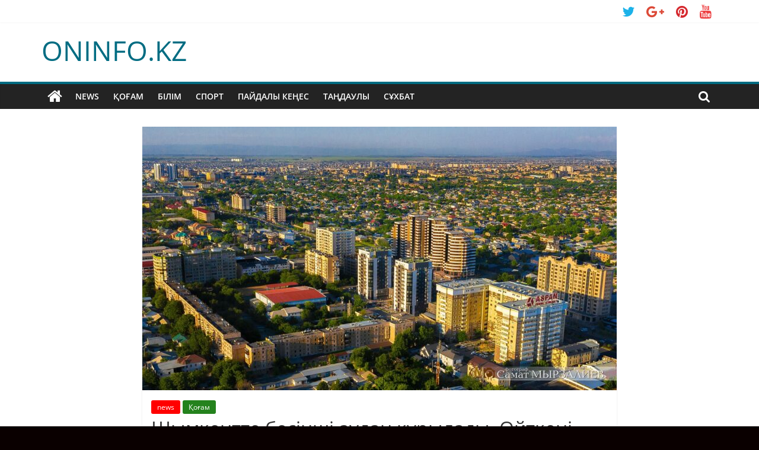

--- FILE ---
content_type: text/html; charset=UTF-8
request_url: https://oninfo.kz/ne-sebepti-shymkentte-besinshi-audan-rylady/
body_size: 10653
content:
<!DOCTYPE html>
<html lang="ru-RU">
<head>
			<meta charset="UTF-8" />
		<meta name="viewport" content="width=device-width, initial-scale=1">
		<link rel="profile" href="http://gmpg.org/xfn/11" />
		<title>Шымкентте бесінші аудан құрылады. Өйткені &#8230; &#8212; ONINFO.KZ</title>
	<script type="text/javascript">function theChampLoadEvent(e){var t=window.onload;if(typeof window.onload!="function"){window.onload=e}else{window.onload=function(){t();e()}}}</script>
		<script type="text/javascript">var theChampDefaultLang = 'ru_RU', theChampCloseIconPath = 'https://oninfo.kz/wp-content/plugins/super-socializer/images/close.png';</script>
		<script>var theChampSiteUrl = 'https://oninfo.kz', theChampVerified = 0, theChampEmailPopup = 0, heateorSsMoreSharePopupSearchText = 'Поиск';</script>
			<script> var theChampSharingAjaxUrl = 'https://oninfo.kz/wp-admin/admin-ajax.php', heateorSsFbMessengerAPI = 'https://www.facebook.com/dialog/send?app_id=595489497242932&display=popup&link=%encoded_post_url%&redirect_uri=%encoded_post_url%',heateorSsWhatsappShareAPI = 'web', heateorSsUrlCountFetched = [], heateorSsSharesText = 'Поделились', heateorSsShareText = 'Поделился', theChampPluginIconPath = 'https://oninfo.kz/wp-content/plugins/super-socializer/images/logo.png', theChampSaveSharesLocally = 0, theChampHorizontalSharingCountEnable = 1, theChampVerticalSharingCountEnable = 0, theChampSharingOffset = -1, theChampCounterOffset = -10, theChampMobileStickySharingEnabled = 0, heateorSsCopyLinkMessage = "Ссылка скопирована.";
				</script>
			<style type="text/css">
						.the_champ_button_instagram span.the_champ_svg,a.the_champ_instagram span.the_champ_svg{background:radial-gradient(circle at 30% 107%,#fdf497 0,#fdf497 5%,#fd5949 45%,#d6249f 60%,#285aeb 90%)}
					.the_champ_horizontal_sharing .the_champ_svg,.heateor_ss_standard_follow_icons_container .the_champ_svg{
					color: #fff;
				border-width: 0px;
		border-style: solid;
		border-color: transparent;
	}
		.the_champ_horizontal_sharing .theChampTCBackground{
		color:#666;
	}
		.the_champ_horizontal_sharing span.the_champ_svg:hover,.heateor_ss_standard_follow_icons_container span.the_champ_svg:hover{
				border-color: transparent;
	}
		.the_champ_vertical_sharing span.the_champ_svg,.heateor_ss_floating_follow_icons_container span.the_champ_svg{
					color: #fff;
				border-width: 1pxpx;
		border-style: solid;
		border-color: transparent;
	}
		.the_champ_vertical_sharing .theChampTCBackground{
		color:#666;
	}
		.the_champ_vertical_sharing span.the_champ_svg:hover,.heateor_ss_floating_follow_icons_container span.the_champ_svg:hover{
						border-color: transparent;
		}
	div.the_champ_sharing_title{text-align:center}div.the_champ_sharing_ul{width:100%;text-align:center;}div.the_champ_horizontal_sharing div.the_champ_sharing_ul a{float:none;display:inline-block;}</style>
	<link rel='dns-prefetch' href='//maxcdn.bootstrapcdn.com' />
<link rel='dns-prefetch' href='//s.w.org' />
<link rel="alternate" type="application/rss+xml" title="ONINFO.KZ &raquo; Лента" href="https://oninfo.kz/feed/" />
<link rel="alternate" type="application/rss+xml" title="ONINFO.KZ &raquo; Лента комментариев" href="https://oninfo.kz/comments/feed/" />
		<script type="text/javascript">
			window._wpemojiSettings = {"baseUrl":"https:\/\/s.w.org\/images\/core\/emoji\/12.0.0-1\/72x72\/","ext":".png","svgUrl":"https:\/\/s.w.org\/images\/core\/emoji\/12.0.0-1\/svg\/","svgExt":".svg","source":{"concatemoji":"https:\/\/oninfo.kz\/wp-includes\/js\/wp-emoji-release.min.js?ver=5.4.18"}};
			/*! This file is auto-generated */
			!function(e,a,t){var n,r,o,i=a.createElement("canvas"),p=i.getContext&&i.getContext("2d");function s(e,t){var a=String.fromCharCode;p.clearRect(0,0,i.width,i.height),p.fillText(a.apply(this,e),0,0);e=i.toDataURL();return p.clearRect(0,0,i.width,i.height),p.fillText(a.apply(this,t),0,0),e===i.toDataURL()}function c(e){var t=a.createElement("script");t.src=e,t.defer=t.type="text/javascript",a.getElementsByTagName("head")[0].appendChild(t)}for(o=Array("flag","emoji"),t.supports={everything:!0,everythingExceptFlag:!0},r=0;r<o.length;r++)t.supports[o[r]]=function(e){if(!p||!p.fillText)return!1;switch(p.textBaseline="top",p.font="600 32px Arial",e){case"flag":return s([127987,65039,8205,9895,65039],[127987,65039,8203,9895,65039])?!1:!s([55356,56826,55356,56819],[55356,56826,8203,55356,56819])&&!s([55356,57332,56128,56423,56128,56418,56128,56421,56128,56430,56128,56423,56128,56447],[55356,57332,8203,56128,56423,8203,56128,56418,8203,56128,56421,8203,56128,56430,8203,56128,56423,8203,56128,56447]);case"emoji":return!s([55357,56424,55356,57342,8205,55358,56605,8205,55357,56424,55356,57340],[55357,56424,55356,57342,8203,55358,56605,8203,55357,56424,55356,57340])}return!1}(o[r]),t.supports.everything=t.supports.everything&&t.supports[o[r]],"flag"!==o[r]&&(t.supports.everythingExceptFlag=t.supports.everythingExceptFlag&&t.supports[o[r]]);t.supports.everythingExceptFlag=t.supports.everythingExceptFlag&&!t.supports.flag,t.DOMReady=!1,t.readyCallback=function(){t.DOMReady=!0},t.supports.everything||(n=function(){t.readyCallback()},a.addEventListener?(a.addEventListener("DOMContentLoaded",n,!1),e.addEventListener("load",n,!1)):(e.attachEvent("onload",n),a.attachEvent("onreadystatechange",function(){"complete"===a.readyState&&t.readyCallback()})),(n=t.source||{}).concatemoji?c(n.concatemoji):n.wpemoji&&n.twemoji&&(c(n.twemoji),c(n.wpemoji)))}(window,document,window._wpemojiSettings);
		</script>
		<style type="text/css">
img.wp-smiley,
img.emoji {
	display: inline !important;
	border: none !important;
	box-shadow: none !important;
	height: 1em !important;
	width: 1em !important;
	margin: 0 .07em !important;
	vertical-align: -0.1em !important;
	background: none !important;
	padding: 0 !important;
}
</style>
	<link rel='stylesheet' id='wp-block-library-css'  href='https://oninfo.kz/wp-includes/css/dist/block-library/style.min.css?ver=5.4.18' type='text/css' media='all' />
<link rel='stylesheet' id='wp-block-library-theme-css'  href='https://oninfo.kz/wp-includes/css/dist/block-library/theme.min.css?ver=5.4.18' type='text/css' media='all' />
<link rel='stylesheet' id='contact-form-7-css'  href='https://oninfo.kz/wp-content/plugins/contact-form-7/includes/css/styles.css?ver=5.2.1' type='text/css' media='all' />
<link rel='stylesheet' id='simple-share-buttons-adder-font-awesome-css'  href='//maxcdn.bootstrapcdn.com/font-awesome/4.3.0/css/font-awesome.min.css?ver=8.2.6' type='text/css' media='all' />
<link rel='stylesheet' id='colormag_style-css'  href='https://oninfo.kz/wp-content/themes/colormag/style.css?ver=2.1.3' type='text/css' media='all' />
<style id='colormag_style-inline-css' type='text/css'>
.colormag-button,blockquote,button,input[type=reset],input[type=button],input[type=submit],#masthead.colormag-header-clean #site-navigation.main-small-navigation .menu-toggle,.fa.search-top:hover,#masthead.colormag-header-classic #site-navigation.main-small-navigation .menu-toggle,.main-navigation ul li.focus > a,#masthead.colormag-header-classic .main-navigation ul ul.sub-menu li.focus > a,.home-icon.front_page_on,.main-navigation a:hover,.main-navigation ul li ul li a:hover,.main-navigation ul li ul li:hover>a,.main-navigation ul li.current-menu-ancestor>a,.main-navigation ul li.current-menu-item ul li a:hover,.main-navigation ul li.current-menu-item>a,.main-navigation ul li.current_page_ancestor>a,.main-navigation ul li.current_page_item>a,.main-navigation ul li:hover>a,.main-small-navigation li a:hover,.site-header .menu-toggle:hover,#masthead.colormag-header-classic .main-navigation ul ul.sub-menu li:hover > a,#masthead.colormag-header-classic .main-navigation ul ul.sub-menu li.current-menu-ancestor > a,#masthead.colormag-header-classic .main-navigation ul ul.sub-menu li.current-menu-item > a,#masthead .main-small-navigation li:hover > a,#masthead .main-small-navigation li.current-page-ancestor > a,#masthead .main-small-navigation li.current-menu-ancestor > a,#masthead .main-small-navigation li.current-page-item > a,#masthead .main-small-navigation li.current-menu-item > a,.main-small-navigation .current-menu-item>a,.main-small-navigation .current_page_item > a,.promo-button-area a:hover,#content .wp-pagenavi .current,#content .wp-pagenavi a:hover,.format-link .entry-content a,.pagination span,.comments-area .comment-author-link span,#secondary .widget-title span,.footer-widgets-area .widget-title span,.colormag-footer--classic .footer-widgets-area .widget-title span::before,.advertisement_above_footer .widget-title span,#content .post .article-content .above-entry-meta .cat-links a,.page-header .page-title span,.entry-meta .post-format i,.more-link,.no-post-thumbnail,.widget_featured_slider .slide-content .above-entry-meta .cat-links a,.widget_highlighted_posts .article-content .above-entry-meta .cat-links a,.widget_featured_posts .article-content .above-entry-meta .cat-links a,.widget_featured_posts .widget-title span,.widget_slider_area .widget-title span,.widget_beside_slider .widget-title span,.wp-block-quote,.wp-block-quote.is-style-large,.wp-block-quote.has-text-align-right{background-color:#006c82;}#site-title a,.next a:hover,.previous a:hover,.social-links i.fa:hover,a,#masthead.colormag-header-clean .social-links li:hover i.fa,#masthead.colormag-header-classic .social-links li:hover i.fa,#masthead.colormag-header-clean .breaking-news .newsticker a:hover,#masthead.colormag-header-classic .breaking-news .newsticker a:hover,#masthead.colormag-header-classic #site-navigation .fa.search-top:hover,#masthead.colormag-header-classic #site-navigation.main-navigation .random-post a:hover .fa-random,.dark-skin #masthead.colormag-header-classic #site-navigation.main-navigation .home-icon:hover .fa,#masthead .main-small-navigation li:hover > .sub-toggle i,.better-responsive-menu #masthead .main-small-navigation .sub-toggle.active .fa,#masthead.colormag-header-classic .main-navigation .home-icon a:hover .fa,.pagination a span:hover,#content .comments-area a.comment-edit-link:hover,#content .comments-area a.comment-permalink:hover,#content .comments-area article header cite a:hover,.comments-area .comment-author-link a:hover,.comment .comment-reply-link:hover,.nav-next a,.nav-previous a,.footer-widgets-area a:hover,a#scroll-up i,#content .post .article-content .entry-title a:hover,.entry-meta .byline i,.entry-meta .cat-links i,.entry-meta a,.post .entry-title a:hover,.search .entry-title a:hover,.entry-meta .comments-link a:hover,.entry-meta .edit-link a:hover,.entry-meta .posted-on a:hover,.entry-meta .tag-links a:hover,.single #content .tags a:hover,.post-box .entry-meta .cat-links a:hover,.post-box .entry-meta .posted-on a:hover,.post.post-box .entry-title a:hover,.widget_featured_slider .slide-content .below-entry-meta .byline a:hover,.widget_featured_slider .slide-content .below-entry-meta .comments a:hover,.widget_featured_slider .slide-content .below-entry-meta .posted-on a:hover,.widget_featured_slider .slide-content .entry-title a:hover,.byline a:hover,.comments a:hover,.edit-link a:hover,.posted-on a:hover,.tag-links a:hover,.widget_highlighted_posts .article-content .below-entry-meta .byline a:hover,.widget_highlighted_posts .article-content .below-entry-meta .comments a:hover,.widget_highlighted_posts .article-content .below-entry-meta .posted-on a:hover,.widget_highlighted_posts .article-content .entry-title a:hover,.widget_featured_posts .article-content .entry-title a:hover,.related-posts-main-title .fa,.single-related-posts .article-content .entry-title a:hover{color:#006c82;}#site-navigation{border-top-color:#006c82;}#masthead.colormag-header-classic .main-navigation ul ul.sub-menu li:hover,#masthead.colormag-header-classic .main-navigation ul ul.sub-menu li.current-menu-ancestor,#masthead.colormag-header-classic .main-navigation ul ul.sub-menu li.current-menu-item,#masthead.colormag-header-classic #site-navigation .menu-toggle,#masthead.colormag-header-classic #site-navigation .menu-toggle:hover,#masthead.colormag-header-classic .main-navigation ul > li:hover > a,#masthead.colormag-header-classic .main-navigation ul > li.current-menu-item > a,#masthead.colormag-header-classic .main-navigation ul > li.current-menu-ancestor > a,#masthead.colormag-header-classic .main-navigation ul li.focus > a,.promo-button-area a:hover,.pagination a span:hover{border-color:#006c82;}#secondary .widget-title,.footer-widgets-area .widget-title,.advertisement_above_footer .widget-title,.page-header .page-title,.widget_featured_posts .widget-title,.widget_slider_area .widget-title,.widget_beside_slider .widget-title{border-bottom-color:#006c82;}@media (max-width:768px){.better-responsive-menu .sub-toggle{background-color:#004e64;}}
</style>
<link rel='stylesheet' id='colormag-featured-image-popup-css-css'  href='https://oninfo.kz/wp-content/themes/colormag/js/magnific-popup/magnific-popup.min.css?ver=2.1.3' type='text/css' media='all' />
<link rel='stylesheet' id='colormag-fontawesome-css'  href='https://oninfo.kz/wp-content/themes/colormag/fontawesome/css/font-awesome.min.css?ver=2.1.3' type='text/css' media='all' />
<link rel='stylesheet' id='the_champ_frontend_css-css'  href='https://oninfo.kz/wp-content/plugins/super-socializer/css/front.css?ver=7.13.45' type='text/css' media='all' />
<script type='text/javascript' src='https://oninfo.kz/wp-includes/js/jquery/jquery.js?ver=1.12.4-wp'></script>
<script type='text/javascript' src='https://oninfo.kz/wp-includes/js/jquery/jquery-migrate.min.js?ver=1.4.1'></script>
<!--[if lte IE 8]>
<script type='text/javascript' src='https://oninfo.kz/wp-content/themes/colormag/js/html5shiv.min.js?ver=2.1.3'></script>
<![endif]-->
<link rel='https://api.w.org/' href='https://oninfo.kz/wp-json/' />
<link rel="EditURI" type="application/rsd+xml" title="RSD" href="https://oninfo.kz/xmlrpc.php?rsd" />
<link rel="wlwmanifest" type="application/wlwmanifest+xml" href="https://oninfo.kz/wp-includes/wlwmanifest.xml" /> 
<link rel='prev' title='ШЫМКЕНТ: « ЖАСТАР ПРАКТИКАСЫ» БАҒДАРЛАМАСЫ БОЙЫНША ЖАЛАҚЫ МӨЛШЕРІ 91 890 ТЕҢГЕГЕ КӨТЕРІЛДІ' href='https://oninfo.kz/shymkent-zhastar-praktikasy-ba-darlamasy-bojynsha-zhala-y-m-lsheri-91-890-te-gege-k-terildi/' />
<link rel='next' title='ШЫМКЕНТ ҚАЛАЛЫҚ ҚАЗАҚСТАН ХАЛҚЫ АССАМБЛЕЯСЫНЫҢ КЕЗЕКТІ ІІІ СЕССИЯСЫ ӨТТІ' href='https://oninfo.kz/shymkent-alaly-aza-stan-hal-y-assambleyasyny-kezekti-iii-sessiyasy-tti/' />
<meta name="generator" content="WordPress 5.4.18" />
<link rel="canonical" href="https://oninfo.kz/ne-sebepti-shymkentte-besinshi-audan-rylady/" />
<link rel='shortlink' href='https://oninfo.kz/?p=20226' />
<link rel="alternate" type="application/json+oembed" href="https://oninfo.kz/wp-json/oembed/1.0/embed?url=https%3A%2F%2Foninfo.kz%2Fne-sebepti-shymkentte-besinshi-audan-rylady%2F" />
<link rel="alternate" type="text/xml+oembed" href="https://oninfo.kz/wp-json/oembed/1.0/embed?url=https%3A%2F%2Foninfo.kz%2Fne-sebepti-shymkentte-besinshi-audan-rylady%2F&#038;format=xml" />
<style type="text/css" id="custom-background-css">
body.custom-background { background-color: #0a0000; }
</style>
	<link rel="icon" href="https://oninfo.kz/wp-content/uploads/2022/05/cropped-WhatsApp-Image-2022-05-03-at-12.03.23-32x32.jpeg" sizes="32x32" />
<link rel="icon" href="https://oninfo.kz/wp-content/uploads/2022/05/cropped-WhatsApp-Image-2022-05-03-at-12.03.23-192x192.jpeg" sizes="192x192" />
<link rel="apple-touch-icon" href="https://oninfo.kz/wp-content/uploads/2022/05/cropped-WhatsApp-Image-2022-05-03-at-12.03.23-180x180.jpeg" />
<meta name="msapplication-TileImage" content="https://oninfo.kz/wp-content/uploads/2022/05/cropped-WhatsApp-Image-2022-05-03-at-12.03.23-270x270.jpeg" />
</head>

<body class="post-template-default single single-post postid-20226 single-format-standard custom-background wp-embed-responsive no-sidebar wide better-responsive-menu">

		<div id="page" class="hfeed site">
				<a class="skip-link screen-reader-text" href="#main">Skip to content</a>
				<header id="masthead" class="site-header clearfix ">
				<div id="header-text-nav-container" class="clearfix">
		
			<div class="news-bar">
				<div class="inner-wrap clearfix">
					
		<div class="social-links clearfix">
			<ul>
				<li><a href="#" ><i class="fa fa-twitter"></i></a></li><li><a href="#" ><i class="fa fa-google-plus"></i></a></li><li><a href="#" ><i class="fa fa-pinterest"></i></a></li><li><a href="#" ><i class="fa fa-youtube"></i></a></li>			</ul>
		</div><!-- .social-links -->
						</div>
			</div>

			
		<div class="inner-wrap">
			<div id="header-text-nav-wrap" class="clearfix">

				<div id="header-left-section">
					
					<div id="header-text" class="">
													<h3 id="site-title">
								<a href="https://oninfo.kz/" title="ONINFO.KZ" rel="home">ONINFO.KZ</a>
							</h3>
						
											</div><!-- #header-text -->
				</div><!-- #header-left-section -->

				<div id="header-right-section">
									</div><!-- #header-right-section -->

			</div><!-- #header-text-nav-wrap -->
		</div><!-- .inner-wrap -->

		
		<nav id="site-navigation" class="main-navigation clearfix" role="navigation">
			<div class="inner-wrap clearfix">
				
					<div class="home-icon">
						<a href="https://oninfo.kz/"
						   title="ONINFO.KZ"
						>
							<i class="fa fa-home"></i>
						</a>
					</div>
				
									<div class="search-random-icons-container">
													<div class="top-search-wrap">
								<i class="fa fa-search search-top"></i>
								<div class="search-form-top">
									
<form action="https://oninfo.kz/" class="search-form searchform clearfix" method="get" role="search">

	<div class="search-wrap">
		<input type="search"
		       class="s field"
		       name="s"
		       value=""
		       placeholder="Поиск"
		/>

		<button class="search-icon" type="submit"></button>
	</div>

</form><!-- .searchform -->
								</div>
							</div>
											</div>
				
				<p class="menu-toggle"></p>
				<div class="menu-primary-container"><ul id="menu-primary" class="menu"><li id="menu-item-3019" class="menu-item menu-item-type-taxonomy menu-item-object-category current-post-ancestor current-menu-parent current-post-parent menu-item-3019"><a href="https://oninfo.kz/category/janalyktar/">news</a></li>
<li id="menu-item-330" class="menu-item menu-item-type-taxonomy menu-item-object-category current-post-ancestor current-menu-parent current-post-parent menu-item-330"><a href="https://oninfo.kz/category/kogam/">Қоғам</a></li>
<li id="menu-item-665" class="menu-item menu-item-type-taxonomy menu-item-object-category menu-item-665"><a href="https://oninfo.kz/category/bilim/">Білім</a></li>
<li id="menu-item-331" class="menu-item menu-item-type-taxonomy menu-item-object-category menu-item-331"><a href="https://oninfo.kz/category/sport/">Спорт</a></li>
<li id="menu-item-294" class="menu-item menu-item-type-taxonomy menu-item-object-category menu-item-294"><a href="https://oninfo.kz/category/paidaly-kenes/">Пайдалы кеңес</a></li>
<li id="menu-item-667" class="menu-item menu-item-type-taxonomy menu-item-object-category menu-item-667"><a href="https://oninfo.kz/category/tandauli/">Таңдаулы</a></li>
<li id="menu-item-292" class="menu-item menu-item-type-taxonomy menu-item-object-category menu-item-292"><a href="https://oninfo.kz/category/sukbat/">Сұхбат</a></li>
</ul></div>
			</div>
		</nav>

				</div><!-- #header-text-nav-container -->
				</header><!-- #masthead -->
				<div id="main" class="clearfix">
				<div class="inner-wrap clearfix">
		
	<div id="primary">
		<div id="content" class="clearfix">

			
<article id="post-20226" class="post-20226 post type-post status-publish format-standard has-post-thumbnail hentry category-janalyktar category-kogam">
	
				<div class="featured-image">
									<a href="https://oninfo.kz/wp-content/uploads/2022/07/120995151_2747555342146675_2131948045069146840_n.jpg" class="image-popup"><img width="800" height="445" src="https://oninfo.kz/wp-content/uploads/2022/07/120995151_2747555342146675_2131948045069146840_n-800x445.jpg" class="attachment-colormag-featured-image size-colormag-featured-image wp-post-image" alt="" /></a>
								</div>
			
	<div class="article-content clearfix">

		<div class="above-entry-meta"><span class="cat-links"><a href="https://oninfo.kz/category/janalyktar/" style="background:#ff0000" rel="category tag">news</a>&nbsp;<a href="https://oninfo.kz/category/kogam/" style="background:#24821d" rel="category tag">Қоғам</a>&nbsp;</span></div>
		<header class="entry-header">
			<h1 class="entry-title">
				Шымкентте бесінші аудан құрылады. Өйткені &#8230;			</h1>
		</header>

		<div class="below-entry-meta">
			<span class="posted-on"><a href="https://oninfo.kz/ne-sebepti-shymkentte-besinshi-audan-rylady/" title="23:17" rel="bookmark"><i class="fa fa-calendar-o"></i> <time class="entry-date published" datetime="2022-07-07T23:17:13+05:00">07.07.2022</time><time class="updated" datetime="2022-07-07T23:24:01+05:00">07.07.2022</time></a></span>
			<span class="byline">
				<span class="author vcard">
					<i class="fa fa-user"></i>
					<a class="url fn n"
					   href="https://oninfo.kz/author/oninfokz_lwn9g4t8/"
					   title="oninfokz"
					>
						oninfokz					</a>
				</span>
			</span>

			</div>
		<div class="entry-content clearfix">
			<p><strong>Бүгін Шымкент қаласы мәслихатының кезектен тыс он сегізінші сессиясы өтті. Күн тәртібінде Шымкент қаласында бесінші ауданды құру және аудандардың шекараларын белгілеу туралы мәселе қаралды. Сессияға Шымкент қаласы әкімінің міндетін уақытша атқарушы Шыңғыс Мұқан, ҚР Парламенті Сенатының депутаттары Нұрлан Бекназаров пен Айгүл Қапбарова қатысты.</strong></p>
<p>Шымкент қаласы әкімі аппаратының басшысы Ғабит Мәуленқұловтың айтуынша, шаһардағы демографиялық өсім жоғары, қала тұрғындарының саны жыл сайын 2,5-3 пайызға дейін көбейіп келеді. Оның үстіне Шымкент республикалық маңызға ие қалалар арасында аумағының кеңдігі жағынан бірінші орында тұр. Қалаға кейіннен қосылған ауыл типтес 41 елді мекен бар. Бұл шағынаудандар мен тұрғын алаптарды дамыту –кезек күттірмейтін мәселе. Аппарат басшысы осыған байланысты жаңадан бесінші аудан құру қажеттілігі туындап отырғанын атап өтті. Жаңа ауданның құрылуы қаланы басқаруды жетілдіріп, мемлекеттік қызмет көрсетудің сапасын арттыруға септігін тигізеді.</p>
<p><img class="alignnone size-medium wp-image-20229" src="https://oninfo.kz/wp-content/uploads/2022/07/292459525_5728043233872308_4308449924181658886_n-600x400.jpg" alt="" width="600" height="400" srcset="https://oninfo.kz/wp-content/uploads/2022/07/292459525_5728043233872308_4308449924181658886_n-600x400.jpg 600w, https://oninfo.kz/wp-content/uploads/2022/07/292459525_5728043233872308_4308449924181658886_n-1024x683.jpg 1024w, https://oninfo.kz/wp-content/uploads/2022/07/292459525_5728043233872308_4308449924181658886_n-768x512.jpg 768w, https://oninfo.kz/wp-content/uploads/2022/07/292459525_5728043233872308_4308449924181658886_n.jpg 1280w" sizes="(max-width: 600px) 100vw, 600px" /> <img class="alignnone size-medium wp-image-20230" src="https://oninfo.kz/wp-content/uploads/2022/07/292538084_5728043633872268_1146479439785966539_n-600x402.jpg" alt="" width="600" height="402" srcset="https://oninfo.kz/wp-content/uploads/2022/07/292538084_5728043633872268_1146479439785966539_n-600x402.jpg 600w, https://oninfo.kz/wp-content/uploads/2022/07/292538084_5728043633872268_1146479439785966539_n-768x514.jpg 768w, https://oninfo.kz/wp-content/uploads/2022/07/292538084_5728043633872268_1146479439785966539_n.jpg 856w" sizes="(max-width: 600px) 100vw, 600px" /></p>
<p>Бұл мәселе Шымкент қаласы мәслихаты тұрақты комиссияларының бірлескен отырысында қаралып, жан-жақты талқыланғандықтан халық қалаулылары ұсынысты бірауыздан қолдады.</p>
<p>Осылайша, Шымкентте бесінші аудан құрылатын болды. Жаңадан құрылатын ауданның аумағы 36 мың гектарды құраса, ондағы тұрғындар саны шамамен 210 мыңды құрайды.</p>
<p>&nbsp;</p>
<p style="text-align: right;">«Шымкент келбеті» – Айдар ҚҰЛЖАНОВ,</p>
<p style="text-align: right;">Фото: Серік ҚОСАЕВ, Самат МЫРЗАЛИЕВ.</p>
<p style="text-align: right;">
<div style='clear:both'></div><div  class='the_champ_sharing_container the_champ_horizontal_sharing' data-super-socializer-href="https://oninfo.kz/ne-sebepti-shymkentte-besinshi-audan-rylady/"><div class='the_champ_sharing_title' style="font-weight:bold" ></div><div class="the_champ_sharing_ul"><a class="the_champ_facebook" href="https://www.facebook.com/sharer/sharer.php?u=https%3A%2F%2Foninfo.kz%2Fne-sebepti-shymkentte-besinshi-audan-rylady%2F" title="Facebook" rel="nofollow noopener" target="_blank" style="font-size:24px!important;box-shadow:none;display:inline-block;vertical-align:middle"><span class="the_champ_svg" style="background-color:#3c589a;width:35px;height:35px;border-radius:999px;display:inline-block;opacity:1;float:left;font-size:24px;box-shadow:none;display:inline-block;font-size:16px;padding:0 4px;vertical-align:middle;background-repeat:repeat;overflow:hidden;padding:0;cursor:pointer;box-sizing:content-box"><svg style="display:block;border-radius:999px;" focusable="false" aria-hidden="true" xmlns="http://www.w3.org/2000/svg" width="100%" height="100%" viewBox="-5 -5 42 42"><path d="M17.78 27.5V17.008h3.522l.527-4.09h-4.05v-2.61c0-1.182.33-1.99 2.023-1.99h2.166V4.66c-.375-.05-1.66-.16-3.155-.16-3.123 0-5.26 1.905-5.26 5.405v3.016h-3.53v4.09h3.53V27.5h4.223z" fill="#fff"></path></svg></span></a><a class="the_champ_whatsapp" href="https://api.whatsapp.com/send?text=%D0%A8%D1%8B%D0%BC%D0%BA%D0%B5%D0%BD%D1%82%D1%82%D0%B5%20%D0%B1%D0%B5%D1%81%D1%96%D0%BD%D1%88%D1%96%20%D0%B0%D1%83%D0%B4%D0%B0%D0%BD%20%D2%9B%D2%B1%D1%80%D1%8B%D0%BB%D0%B0%D0%B4%D1%8B.%20%D3%A8%D0%B9%D1%82%D0%BA%D0%B5%D0%BD%D1%96%20... https%3A%2F%2Foninfo.kz%2Fne-sebepti-shymkentte-besinshi-audan-rylady%2F" title="Whatsapp" rel="nofollow noopener" target="_blank" style="font-size:24px!important;box-shadow:none;display:inline-block;vertical-align:middle"><span class="the_champ_svg" style="background-color:#55eb4c;width:35px;height:35px;border-radius:999px;display:inline-block;opacity:1;float:left;font-size:24px;box-shadow:none;display:inline-block;font-size:16px;padding:0 4px;vertical-align:middle;background-repeat:repeat;overflow:hidden;padding:0;cursor:pointer;box-sizing:content-box"><svg style="display:block;border-radius:999px;" focusable="false" aria-hidden="true" xmlns="http://www.w3.org/2000/svg" width="100%" height="100%" viewBox="-6 -5 40 40"><path class="the_champ_svg_stroke the_champ_no_fill" stroke="#fff" stroke-width="2" fill="none" d="M 11.579798566743314 24.396926207859085 A 10 10 0 1 0 6.808479557110079 20.73576436351046"></path><path d="M 7 19 l -1 6 l 6 -1" class="the_champ_no_fill the_champ_svg_stroke" stroke="#fff" stroke-width="2" fill="none"></path><path d="M 10 10 q -1 8 8 11 c 5 -1 0 -6 -1 -3 q -4 -3 -5 -5 c 4 -2 -1 -5 -1 -4" fill="#fff"></path></svg></span></a><a class="the_champ_button_twitter" href="https://twitter.com/intent/tweet?text=%D0%A8%D1%8B%D0%BC%D0%BA%D0%B5%D0%BD%D1%82%D1%82%D0%B5%20%D0%B1%D0%B5%D1%81%D1%96%D0%BD%D1%88%D1%96%20%D0%B0%D1%83%D0%B4%D0%B0%D0%BD%20%D2%9B%D2%B1%D1%80%D1%8B%D0%BB%D0%B0%D0%B4%D1%8B.%20%D3%A8%D0%B9%D1%82%D0%BA%D0%B5%D0%BD%D1%96%20...&url=https%3A%2F%2Foninfo.kz%2Fne-sebepti-shymkentte-besinshi-audan-rylady%2F" title="Twitter" rel="nofollow noopener" target="_blank" style="font-size:24px!important;box-shadow:none;display:inline-block;vertical-align:middle"><span class="the_champ_svg the_champ_s__default the_champ_s_twitter" style="background-color:#55acee;width:35px;height:35px;border-radius:999px;display:inline-block;opacity:1;float:left;font-size:24px;box-shadow:none;display:inline-block;font-size:16px;padding:0 4px;vertical-align:middle;background-repeat:repeat;overflow:hidden;padding:0;cursor:pointer;box-sizing:content-box"><svg style="display:block;border-radius:999px;" focusable="false" aria-hidden="true" xmlns="http://www.w3.org/2000/svg" width="100%" height="100%" viewBox="-4 -4 39 39"><path d="M28 8.557a9.913 9.913 0 0 1-2.828.775 4.93 4.93 0 0 0 2.166-2.725 9.738 9.738 0 0 1-3.13 1.194 4.92 4.92 0 0 0-3.593-1.55 4.924 4.924 0 0 0-4.794 6.049c-4.09-.21-7.72-2.17-10.15-5.15a4.942 4.942 0 0 0-.665 2.477c0 1.71.87 3.214 2.19 4.1a4.968 4.968 0 0 1-2.23-.616v.06c0 2.39 1.7 4.38 3.952 4.83-.414.115-.85.174-1.297.174-.318 0-.626-.03-.928-.086a4.935 4.935 0 0 0 4.6 3.42 9.893 9.893 0 0 1-6.114 2.107c-.398 0-.79-.023-1.175-.068a13.953 13.953 0 0 0 7.55 2.213c9.056 0 14.01-7.507 14.01-14.013 0-.213-.005-.426-.015-.637.96-.695 1.795-1.56 2.455-2.55z" fill="#fff"></path></svg></span></a><a class="the_champ_button_print" onclick="window.print()" title="Print" rel="nofollow noopener" style="font-size:24px!important;box-shadow:none;display:inline-block;vertical-align:middle"><span class="the_champ_svg the_champ_s__default the_champ_s_print" style="background-color:#fd6500;width:35px;height:35px;border-radius:999px;display:inline-block;opacity:1;float:left;font-size:24px;box-shadow:none;display:inline-block;font-size:16px;padding:0 4px;vertical-align:middle;background-repeat:repeat;overflow:hidden;padding:0;cursor:pointer;box-sizing:content-box"><svg style="display:block;border-radius:999px;" focusable="false" aria-hidden="true" xmlns="http://www.w3.org/2000/svg" width="100%" height="100%" viewBox="-2.8 -4.5 35 35"><path stroke="#fff" class="the_champ_svg_stroke" d="M 7 10 h 2 v 3 h 12 v -3 h 2 v 7 h -2 v -3 h -12 v 3 h -2 z" stroke-width="1" fill="#fff"></path><rect class="the_champ_no_fill the_champ_svg_stroke" stroke="#fff" stroke-width="1.8" height="7" width="10" x="10" y="5" fill="none"></rect><rect class="the_champ_svg_stroke" stroke="#fff" stroke-width="1" height="5" width="8" x="11" y="16" fill="#fff"></rect></svg></span></a><a class="the_champ_button_vkontakte" href="http://vkontakte.ru/share.php?&url=https%3A%2F%2Foninfo.kz%2Fne-sebepti-shymkentte-besinshi-audan-rylady%2F" title="Vkontakte" rel="nofollow noopener" target="_blank" style="font-size:24px!important;box-shadow:none;display:inline-block;vertical-align:middle"><span class="the_champ_svg the_champ_s__default the_champ_s_vkontakte" style="background-color:#0077FF;width:35px;height:35px;border-radius:999px;display:inline-block;opacity:1;float:left;font-size:24px;box-shadow:none;display:inline-block;font-size:16px;padding:0 4px;vertical-align:middle;background-repeat:repeat;overflow:hidden;padding:0;cursor:pointer;box-sizing:content-box"><svg fill="none" height="100%" width="100%" viewBox="0.75 12.5 46 22" xmlns="http://www.w3.org/2000/svg"><path d="M25.54 34.58c-10.94 0-17.18-7.5-17.44-19.98h5.48c.18 9.16 4.22 13.04 7.42 13.84V14.6h5.16v7.9c3.16-.34 6.48-3.94 7.6-7.9h5.16c-.86 4.88-4.46 8.48-7.02 9.96 2.56 1.2 6.66 4.34 8.22 10.02h-5.68c-1.22-3.8-4.26-6.74-8.28-7.14v7.14z" fill="#fff"></path></svg></span></a><a class="the_champ_button_telegram" href="https://telegram.me/share/url?url=https%3A%2F%2Foninfo.kz%2Fne-sebepti-shymkentte-besinshi-audan-rylady%2F&text=%D0%A8%D1%8B%D0%BC%D0%BA%D0%B5%D0%BD%D1%82%D1%82%D0%B5%20%D0%B1%D0%B5%D1%81%D1%96%D0%BD%D1%88%D1%96%20%D0%B0%D1%83%D0%B4%D0%B0%D0%BD%20%D2%9B%D2%B1%D1%80%D1%8B%D0%BB%D0%B0%D0%B4%D1%8B.%20%D3%A8%D0%B9%D1%82%D0%BA%D0%B5%D0%BD%D1%96%20..." title="Telegram" rel="nofollow noopener" target="_blank" style="font-size:24px!important;box-shadow:none;display:inline-block;vertical-align:middle"><span class="the_champ_svg the_champ_s__default the_champ_s_telegram" style="background-color:#3da5f1;width:35px;height:35px;border-radius:999px;display:inline-block;opacity:1;float:left;font-size:24px;box-shadow:none;display:inline-block;font-size:16px;padding:0 4px;vertical-align:middle;background-repeat:repeat;overflow:hidden;padding:0;cursor:pointer;box-sizing:content-box"><svg style="display:block;border-radius:999px;" focusable="false" aria-hidden="true" xmlns="http://www.w3.org/2000/svg" width="100%" height="100%" viewBox="0 0 32 32"><path fill="#fff" d="M25.515 6.896L6.027 14.41c-1.33.534-1.322 1.276-.243 1.606l5 1.56 1.72 5.66c.226.625.115.873.77.873.506 0 .73-.235 1.012-.51l2.43-2.363 5.056 3.734c.93.514 1.602.25 1.834-.863l3.32-15.638c.338-1.363-.52-1.98-1.41-1.577z"></path></svg></span></a><a class="the_champ_button_sms" href="sms:?&body=%D0%A8%D1%8B%D0%BC%D0%BA%D0%B5%D0%BD%D1%82%D1%82%D0%B5%20%D0%B1%D0%B5%D1%81%D1%96%D0%BD%D1%88%D1%96%20%D0%B0%D1%83%D0%B4%D0%B0%D0%BD%20%D2%9B%D2%B1%D1%80%D1%8B%D0%BB%D0%B0%D0%B4%D1%8B.%20%D3%A8%D0%B9%D1%82%D0%BA%D0%B5%D0%BD%D1%96%20... https%3A%2F%2Foninfo.kz%2Fne-sebepti-shymkentte-besinshi-audan-rylady%2F" title="SMS" rel="nofollow noopener" style="font-size:24px!important;box-shadow:none;display:inline-block;vertical-align:middle"><span class="the_champ_svg the_champ_s__default the_champ_s_sms" style="background-color:#6ebe45;width:35px;height:35px;border-radius:999px;display:inline-block;opacity:1;float:left;font-size:24px;box-shadow:none;display:inline-block;font-size:16px;padding:0 4px;vertical-align:middle;background-repeat:repeat;overflow:hidden;padding:0;cursor:pointer;box-sizing:content-box"><svg style="display:block;border-radius:999px;" focusable="false" aria-hidden="true" xmlns="http://www.w3.org/2000/svg" width="100%" height="100%" viewBox="0 0 32 32"><path fill="#fff" d="M16 3.543c-7.177 0-13 4.612-13 10.294 0 3.35 2.027 6.33 5.16 8.21 1.71 1.565 1.542 4.08-.827 6.41 2.874 0 7.445-1.698 8.462-4.34H16c7.176 0 13-4.605 13-10.285s-5.824-10.29-13-10.29zM9.045 17.376c-.73 0-1.45-.19-1.81-.388l.294-1.194c.384.2.98.398 1.6.398.66 0 1.01-.275 1.01-.692 0-.398-.302-.625-1.07-.9-1.06-.37-1.753-.957-1.753-1.886 0-1.09.91-1.924 2.415-1.924.72 0 1.25.152 1.63.322l-.322 1.166a3.037 3.037 0 0 0-1.336-.303c-.625 0-.93.284-.93.616 0 .41.36.59 1.186.9 1.127.42 1.658 1.01 1.658 1.91.003 1.07-.822 1.98-2.575 1.98zm9.053-.095l-.095-2.44a72.993 72.993 0 0 1-.057-2.626h-.028a35.41 35.41 0 0 1-.71 2.475l-.778 2.49h-1.128l-.682-2.473a29.602 29.602 0 0 1-.578-2.493h-.02c-.037.863-.065 1.85-.112 2.645l-.114 2.425H12.46l.407-6.386h1.924l.63 2.13c.2.74.397 1.536.54 2.285h.027a52.9 52.9 0 0 1 .607-2.293l.683-2.12h1.886l.35 6.386H18.1zm4.09.1c-.73 0-1.45-.19-1.81-.39l.293-1.194c.39.2.99.398 1.605.398.663 0 1.014-.275 1.014-.692 0-.396-.305-.623-1.07-.9-1.064-.37-1.755-.955-1.755-1.884 0-1.09.91-1.924 2.416-1.924.72 0 1.25.153 1.63.323l-.322 1.166a3.038 3.038 0 0 0-1.337-.303c-.625 0-.93.284-.93.616 0 .408.36.588 1.186.9 1.127.42 1.658 1.006 1.658 1.906.002 1.07-.823 1.98-2.576 1.98z"></path></svg></span></a><a style="font-size:24px!important;box-shadow:none;display:inline-block!important;font-size: 16px;padding: 0 4px;vertical-align:middle;display:inline;" class="theChampSharingRound"><div style="width:35px;height:35px;border-radius:999px;margin-left:9px !important;" title="Всего поделились" class="theChampSharing theChampTCBackground"></div></a></div></div><div style='clear:both'></div>		</div>

	</div>

	</article>

		</div><!-- #content -->

		
		<ul class="default-wp-page clearfix">
			<li class="previous"><a href="https://oninfo.kz/shymkent-zhastar-praktikasy-ba-darlamasy-bojynsha-zhala-y-m-lsheri-91-890-te-gege-k-terildi/" rel="prev"><span class="meta-nav">&larr;</span> ШЫМКЕНТ: « ЖАСТАР ПРАКТИКАСЫ» БАҒДАРЛАМАСЫ БОЙЫНША ЖАЛАҚЫ МӨЛШЕРІ 91 890 ТЕҢГЕГЕ КӨТЕРІЛДІ</a></li>
			<li class="next"><a href="https://oninfo.kz/shymkent-alaly-aza-stan-hal-y-assambleyasyny-kezekti-iii-sessiyasy-tti/" rel="next">ШЫМКЕНТ ҚАЛАЛЫҚ ҚАЗАҚСТАН ХАЛҚЫ АССАМБЛЕЯСЫНЫҢ КЕЗЕКТІ ІІІ СЕССИЯСЫ ӨТТІ <span class="meta-nav">&rarr;</span></a></li>
		</ul>

		
	</div><!-- #primary -->

		</div><!-- .inner-wrap -->
				</div><!-- #main -->
				<footer id="colophon" class="clearfix ">
		
<div class="footer-widgets-wrapper">
	<div class="inner-wrap">
		<div class="footer-widgets-area clearfix">
			<div class="tg-footer-main-widget">
				<div class="tg-first-footer-widget">
					<aside id="text-2" class="widget widget_text clearfix">			<div class="textwidget"><p>Сайт әкімшілігі материалды көшіріп басу кезінде <a href="http://oninfo.kz">ONINFO.KZ</a> сайтына тікелей гиперсілтеме көрсетуді талап етеді.<p> 31.05.2024 жылы Қазақстан Республикасы Ақпарат комитетінде куәлік №KZ19VPY00094068 тіркелген<br/>

 <p> 
Алғашқы есепке қою кезіндегі нөмірі мен мерзімі №16828-ИА 28.12.2017 ж.<br/><p> 
Почта индекс - 160000-160016 <p> 
<br/>e-mail: oninfokz@mail.ru<br/></div>
		</aside>				</div>
			</div>

			<div class="tg-footer-other-widgets">
				<div class="tg-second-footer-widget">
									</div>
				<div class="tg-third-footer-widget">
									</div>
				<div class="tg-fourth-footer-widget">
									</div>
			</div>
		</div>
	</div>
</div>
		<div class="footer-socket-wrapper clearfix">
			<div class="inner-wrap">
				<div class="footer-socket-area">
		
		<div class="footer-socket-right-section">
					</div>

				<div class="footer-socket-left-section">
			<div class="copyright">Копирайт &copy; 2026 <a href="https://oninfo.kz/" title="ONINFO.KZ" ><span>ONINFO.KZ</span></a>. Все права защищены.<br>Тема <a href="https://themegrill.com/themes/colormag" target="_blank" title="ColorMag" rel="nofollow"><span>ColorMag</span></a> от ThemeGrill. Создано на <a href="https://wordpress.org" target="_blank" title="WordPress" rel="nofollow"><span>WordPress</span></a>.</div>		</div>
				</div><!-- .footer-socket-area -->
					</div><!-- .inner-wrap -->
		</div><!-- .footer-socket-wrapper -->
				</footer><!-- #colophon -->
				<a href="#masthead" id="scroll-up"><i class="fa fa-chevron-up"></i></a>
				</div><!-- #page -->
		<script type='text/javascript'>
/* <![CDATA[ */
var wpcf7 = {"apiSettings":{"root":"https:\/\/oninfo.kz\/wp-json\/contact-form-7\/v1","namespace":"contact-form-7\/v1"}};
/* ]]> */
</script>
<script type='text/javascript' src='https://oninfo.kz/wp-content/plugins/contact-form-7/includes/js/scripts.js?ver=5.2.1'></script>
<script type='text/javascript' src='https://oninfo.kz/wp-content/plugins/simple-share-buttons-adder/js/ssba.js?ver=1729309683'></script>
<script type='text/javascript'>
Main.boot( [] );
</script>
<script type='text/javascript' src='https://oninfo.kz/wp-content/themes/colormag/js/jquery.bxslider.min.js?ver=2.1.3'></script>
<script type='text/javascript' src='https://oninfo.kz/wp-content/themes/colormag/js/sticky/jquery.sticky.min.js?ver=2.1.3'></script>
<script type='text/javascript' src='https://oninfo.kz/wp-content/themes/colormag/js/magnific-popup/jquery.magnific-popup.min.js?ver=2.1.3'></script>
<script type='text/javascript' src='https://oninfo.kz/wp-content/themes/colormag/js/navigation.min.js?ver=2.1.3'></script>
<script type='text/javascript' src='https://oninfo.kz/wp-content/themes/colormag/js/fitvids/jquery.fitvids.min.js?ver=2.1.3'></script>
<script type='text/javascript' src='https://oninfo.kz/wp-content/themes/colormag/js/skip-link-focus-fix.min.js?ver=2.1.3'></script>
<script type='text/javascript' src='https://oninfo.kz/wp-content/themes/colormag/js/colormag-custom.min.js?ver=2.1.3'></script>
<script type='text/javascript' src='https://oninfo.kz/wp-content/plugins/super-socializer/js/front/social_login/general.js?ver=7.13.45'></script>
<script type='text/javascript' src='https://oninfo.kz/wp-content/plugins/super-socializer/js/front/sharing/sharing.js?ver=7.13.45'></script>
<script type='text/javascript' src='https://oninfo.kz/wp-includes/js/wp-embed.min.js?ver=5.4.18'></script>
<center>
<!-- ZERO.kz -->
<span id="_zero_73742">
  <noscript>
    <a href="http://zero.kz/?s=73742" target="_blank">
      <img src="http://c.zero.kz/z.png?u=73742" width="88" height="31" alt="ZERO.kz" />
    </a>
  </noscript>
</span>

<script type="text/javascript"><!--
  var _zero_kz_ = _zero_kz_ || [];
  _zero_kz_.push(["id", 73742]);
  // Цвет кнопки
  _zero_kz_.push(["type", 1]);
  // Проверять url каждые 200 мс, при изменении перегружать код счётчика
  // _zero_kz_.push(["url_watcher", 200]);

  (function () {
    var a = document.getElementsByTagName("script")[0],
    s = document.createElement("script");
    s.type = "text/javascript";
    s.async = true;
    s.src = (document.location.protocol == "https:" ? "https:" : "http:")
    + "//c.zero.kz/z.js";
    a.parentNode.insertBefore(s, a);
  })(); //-->
</script>
<!-- End ZERO.kz -->
	</center>
</body>
</html>


--- FILE ---
content_type: text/html; charset=UTF-8
request_url: https://oninfo.kz/wp-admin/admin-ajax.php?action=the_champ_sharing_count&urls%5B%5D=https%3A%2F%2Foninfo.kz%2Fne-sebepti-shymkentte-besinshi-audan-rylady%2F
body_size: 4
content:
{"facebook_urls":[["https:\/\/oninfo.kz\/ne-sebepti-shymkentte-besinshi-audan-rylady\/"]],"status":1,"message":{"https:\/\/oninfo.kz\/ne-sebepti-shymkentte-besinshi-audan-rylady\/":{"twitter":0,"vkontakte":0}}}